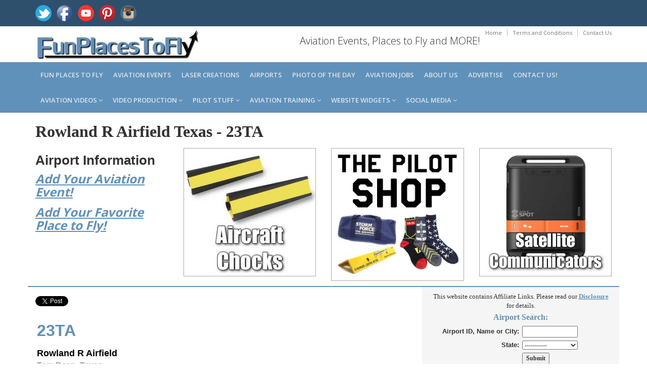

--- FILE ---
content_type: text/html; charset=utf-8
request_url: https://www.google.com/recaptcha/api2/aframe
body_size: 268
content:
<!DOCTYPE HTML><html><head><meta http-equiv="content-type" content="text/html; charset=UTF-8"></head><body><script nonce="-H7BpLRhN17Zb4rOlWiXtQ">/** Anti-fraud and anti-abuse applications only. See google.com/recaptcha */ try{var clients={'sodar':'https://pagead2.googlesyndication.com/pagead/sodar?'};window.addEventListener("message",function(a){try{if(a.source===window.parent){var b=JSON.parse(a.data);var c=clients[b['id']];if(c){var d=document.createElement('img');d.src=c+b['params']+'&rc='+(localStorage.getItem("rc::a")?sessionStorage.getItem("rc::b"):"");window.document.body.appendChild(d);sessionStorage.setItem("rc::e",parseInt(sessionStorage.getItem("rc::e")||0)+1);localStorage.setItem("rc::h",'1764907587697');}}}catch(b){}});window.parent.postMessage("_grecaptcha_ready", "*");}catch(b){}</script></body></html>

--- FILE ---
content_type: text/css
request_url: https://www.funplacestofly.com/AviationVideoStyle.css
body_size: 584
content:
	.embed-container { 
		position: relative; 
		padding-bottom: 56.25%; 
		height: 0; 
		overflow: hidden; 
		max-width: 100%; 
		height: auto; } 
	.embed-container iframe, 
	.embed-container object, 
	.embed-container embed { 
		position: absolute; 
		top: 0; 
		left: 0; 
		width: 100%; 
		height: 100%; 
	}

	.picture-container { 
		position: relative; 
		height: 0; 
		overflow: hidden; 
		max-width: 100%; 
		height: auto; } 
	.picture-container iframe, 
	.picture-container object, 
	.picture-container embed { 
		position: absolute; 
		top: 0; 
		left: 0; 
		width: 100%; 
		height: 100%; 
	}
	
    article.post {
        padding: 0 0 15px 0;
        margin: 0 0 10px 0;
        border-bottom: dashed 1px #cccccc;
    }
